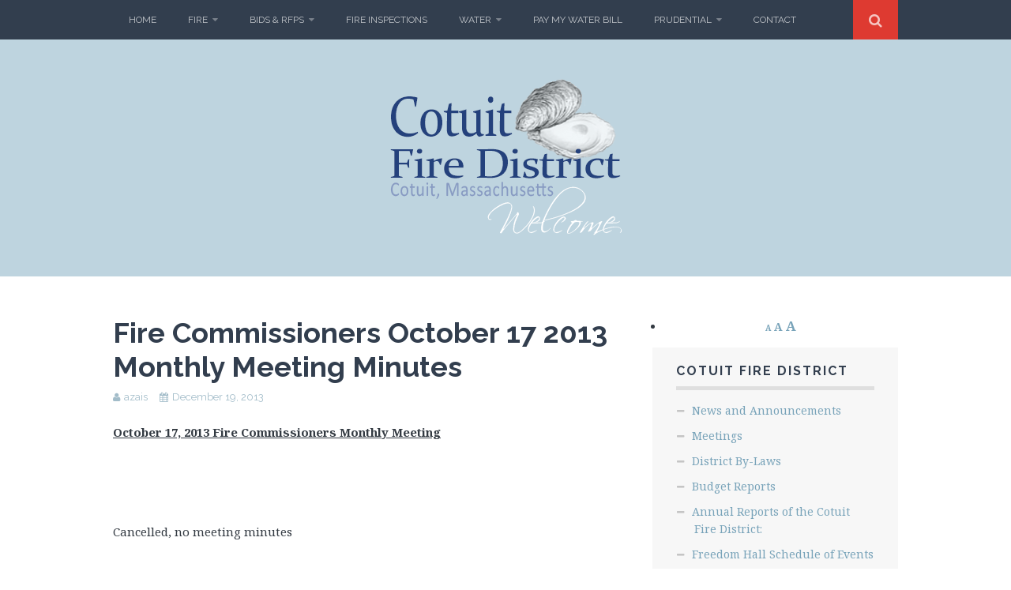

--- FILE ---
content_type: text/html; charset=UTF-8
request_url: https://www.cotuitfiredistrict.org/blog/2013/12/19/fire-commissioners-october-17-2013-monthly-meeting-minutes/
body_size: 13209
content:
<!DOCTYPE html>
<html lang="en-US">
<head>
	<meta charset="UTF-8">
	<meta name="viewport" content="width=device-width, initial-scale=1">

	<title>Fire Commissioners October 17 2013 Monthly Meeting Minutes - Cotuit Fire District</title>

	<link rel="profile" href="http://gmpg.org/xfn/11">
	<link rel="pingback" href="https://www.cotuitfiredistrict.org/xmlrpc.php">

<meta name='robots' content='index, follow, max-image-preview:large, max-snippet:-1, max-video-preview:-1' />
	<style>img:is([sizes="auto" i], [sizes^="auto," i]) { contain-intrinsic-size: 3000px 1500px }</style>
	                        <style type="text/css" media="screen" >
                                .socialwrap li.icon_text a img, .socialwrap li.iconOnly a img, .followwrap li.icon_text a img, .followwrap li.iconOnly a img{border-width:0 !important;background-color:none;}#follow.right {width:32px;position:fixed; right:0; top:100px;background-color:#878787;padding:10px 0;font-family:impact,charcoal,arial, helvetica,sans-serif;-moz-border-radius-topleft: 5px;-webkit-border-top-left-radius:5px;-moz-border-radius-bottomleft:5px;-webkit-border-bottom-left-radius:5px;border:2px solid #fff;border-right-width:0}#follow.right ul {padding:0; margin:0; list-style-type:none !important;font-size:24px;color:black;}
#follow.right ul li {padding-bottom:10px;list-style-type:none !important;padding-left:4px;padding-right:4px}
#follow img{border:none;}#follow.right ul li.follow {margin:0 4px;}
#follow.right ul li.follow img {border-width:0;display:block;overflow:hidden; background:transparent url(http://www.cotuitfiredistrict.org/wp-content/plugins/share-and-follow/images/impact/follow-right.png) no-repeat -0px 0px;height:79px;width:20px;}
#follow.right ul li a {display:block;}
#follow.right ul li.follow span, #follow ul li a span {display:none}.share {margin:0 3px 3px 0;}
.phat span {display:inline;}
ul.row li {float:left;list-style-type:none;}
li.iconOnly a span.head {display:none}
#follow.left ul.size16 li.follow{margin:0px auto !important}
li.icon_text a {padding-left:0;margin-right:3px}
li.text_only a {background-image:none !important;padding-left:0;}
li.text_only a img {display:none;}
li.icon_text a span{background-image:none !important;padding-left:0 !important; }
li.iconOnly a span.head {display:none}
ul.socialwrap li {margin:0 3px 3px 0 !important;}
ul.socialwrap li a {text-decoration:none;}ul.row li {float:left;line-height:auto !important;}
ul.row li a img {padding:0}.size16 li a,.size24 li a,.size32 li a, .size48 li a, .size60 li a {display:block}ul.socialwrap {list-style-type:none !important;margin:0; padding:0;text-indent:0 !important;}
ul.socialwrap li {list-style-type:none !important;background-image:none;padding:0;list-style-image:none !important;}
ul.followwrap {list-style-type:none !important;margin:0; padding:0}
ul.followwrap li {margin-right:3px;margin-bottom:3px;list-style-type:none !important;}
#follow.right ul.followwrap li, #follow.left ul.followwrap li {margin-right:0px;margin-bottom:0px;}
.shareinpost {clear:both;padding-top:0px}.shareinpost ul.socialwrap {list-style-type:none !important;margin:0 !important; padding:0 !important}
.shareinpost ul.socialwrap li {padding-left:0 !important;background-image:none !important;margin-left:0 !important;list-style-type:none !important;text-indent:0 !important}
.socialwrap li.icon_text a img, .socialwrap li.iconOnly a img{border-width:0}ul.followrap li {list-style-type:none;list-style-image:none !important;}
div.clean {clear:left;}
div.display_none {display:none;}
                        </style>
                                                <style type="text/css" media="print" >
                                body {background: white;font-size: 12pt;color:black;}
 * {background-image:none;}
 #wrapper, #content {width: auto;margin: 0 5%;padding: 0;border: 0;float: none !important;color: black;background: transparent none;}
 a { text-decoration : underline; color : #0000ff; }
#menu, #navigation, #navi, .menu {display:none}
                        </style>
                        <link rel="image_src" href="http://www.gravatar.com/avatar/05667faee40d95c929dde2952648851c?default=&amp;size=110.jpg" /> 
<script>document.documentElement.className = document.documentElement.className.replace("no-js","js");</script>

	<!-- This site is optimized with the Yoast SEO plugin v26.8 - https://yoast.com/product/yoast-seo-wordpress/ -->
	<link rel="canonical" href="https://www.cotuitfiredistrict.org/blog/2013/12/19/fire-commissioners-october-17-2013-monthly-meeting-minutes/" />
	<meta property="og:locale" content="en_US" />
	<meta property="og:type" content="article" />
	<meta property="og:title" content="Fire Commissioners October 17 2013 Monthly Meeting Minutes - Cotuit Fire District" />
	<meta property="og:description" content="October 17, 2013 Fire Commissioners Monthly Meeting &nbsp; &nbsp; Cancelled, no meeting minutes &nbsp; &hellip; Continue reading &rarr;" />
	<meta property="og:url" content="https://www.cotuitfiredistrict.org/blog/2013/12/19/fire-commissioners-october-17-2013-monthly-meeting-minutes/" />
	<meta property="og:site_name" content="Cotuit Fire District" />
	<meta property="article:published_time" content="2013-12-19T21:23:51+00:00" />
	<meta name="author" content="azais" />
	<meta name="twitter:label1" content="Written by" />
	<meta name="twitter:data1" content="azais" />
	<script type="application/ld+json" class="yoast-schema-graph">{"@context":"https://schema.org","@graph":[{"@type":"Article","@id":"https://www.cotuitfiredistrict.org/blog/2013/12/19/fire-commissioners-october-17-2013-monthly-meeting-minutes/#article","isPartOf":{"@id":"https://www.cotuitfiredistrict.org/blog/2013/12/19/fire-commissioners-october-17-2013-monthly-meeting-minutes/"},"author":{"name":"azais","@id":"https://www.cotuitfiredistrict.org/#/schema/person/15e0b4c341f27c88149298ba67477034"},"headline":"Fire Commissioners October 17 2013 Monthly Meeting Minutes","datePublished":"2013-12-19T21:23:51+00:00","mainEntityOfPage":{"@id":"https://www.cotuitfiredistrict.org/blog/2013/12/19/fire-commissioners-october-17-2013-monthly-meeting-minutes/"},"wordCount":18,"inLanguage":"en-US"},{"@type":"WebPage","@id":"https://www.cotuitfiredistrict.org/blog/2013/12/19/fire-commissioners-october-17-2013-monthly-meeting-minutes/","url":"https://www.cotuitfiredistrict.org/blog/2013/12/19/fire-commissioners-october-17-2013-monthly-meeting-minutes/","name":"Fire Commissioners October 17 2013 Monthly Meeting Minutes - Cotuit Fire District","isPartOf":{"@id":"https://www.cotuitfiredistrict.org/#website"},"datePublished":"2013-12-19T21:23:51+00:00","author":{"@id":"https://www.cotuitfiredistrict.org/#/schema/person/15e0b4c341f27c88149298ba67477034"},"breadcrumb":{"@id":"https://www.cotuitfiredistrict.org/blog/2013/12/19/fire-commissioners-october-17-2013-monthly-meeting-minutes/#breadcrumb"},"inLanguage":"en-US","potentialAction":[{"@type":"ReadAction","target":["https://www.cotuitfiredistrict.org/blog/2013/12/19/fire-commissioners-october-17-2013-monthly-meeting-minutes/"]}]},{"@type":"BreadcrumbList","@id":"https://www.cotuitfiredistrict.org/blog/2013/12/19/fire-commissioners-october-17-2013-monthly-meeting-minutes/#breadcrumb","itemListElement":[{"@type":"ListItem","position":1,"name":"News and Announcements","item":"https://www.cotuitfiredistrict.org/news-announcements/"},{"@type":"ListItem","position":2,"name":"Fire Commissioners October 17 2013 Monthly Meeting Minutes"}]},{"@type":"WebSite","@id":"https://www.cotuitfiredistrict.org/#website","url":"https://www.cotuitfiredistrict.org/","name":"Cotuit Fire District","description":"Official Website for the Cotuit Fire District","potentialAction":[{"@type":"SearchAction","target":{"@type":"EntryPoint","urlTemplate":"https://www.cotuitfiredistrict.org/?s={search_term_string}"},"query-input":{"@type":"PropertyValueSpecification","valueRequired":true,"valueName":"search_term_string"}}],"inLanguage":"en-US"},{"@type":"Person","@id":"https://www.cotuitfiredistrict.org/#/schema/person/15e0b4c341f27c88149298ba67477034","name":"azais","image":{"@type":"ImageObject","inLanguage":"en-US","@id":"https://www.cotuitfiredistrict.org/#/schema/person/image/","url":"https://secure.gravatar.com/avatar/2d465cdc24c3ad5cf7c00336b17f20ddc923c8cd754c41eb645d1323448be287?s=96&d=mm&r=g","contentUrl":"https://secure.gravatar.com/avatar/2d465cdc24c3ad5cf7c00336b17f20ddc923c8cd754c41eb645d1323448be287?s=96&d=mm&r=g","caption":"azais"},"url":"https://www.cotuitfiredistrict.org/blog/author/azais/"}]}</script>
	<!-- / Yoast SEO plugin. -->


<link rel='dns-prefetch' href='//cotuitfiredistrict.org' />
<link rel='dns-prefetch' href='//fonts.googleapis.com' />
<link rel="alternate" type="application/rss+xml" title="Cotuit Fire District &raquo; Feed" href="https://www.cotuitfiredistrict.org/feed/" />
<link rel="alternate" type="application/rss+xml" title="Cotuit Fire District &raquo; Comments Feed" href="https://www.cotuitfiredistrict.org/comments/feed/" />
		<!-- This site uses the Google Analytics by ExactMetrics plugin v7.12.1 - Using Analytics tracking - https://www.exactmetrics.com/ -->
							<script
				src="//www.googletagmanager.com/gtag/js?id=UA-164149405-1"  data-cfasync="false" data-wpfc-render="false" type="text/javascript" async></script>
			<script data-cfasync="false" data-wpfc-render="false" type="text/javascript">
				var em_version = '7.12.1';
				var em_track_user = true;
				var em_no_track_reason = '';
				
								var disableStrs = [
															'ga-disable-UA-164149405-1',
									];

				/* Function to detect opted out users */
				function __gtagTrackerIsOptedOut() {
					for (var index = 0; index < disableStrs.length; index++) {
						if (document.cookie.indexOf(disableStrs[index] + '=true') > -1) {
							return true;
						}
					}

					return false;
				}

				/* Disable tracking if the opt-out cookie exists. */
				if (__gtagTrackerIsOptedOut()) {
					for (var index = 0; index < disableStrs.length; index++) {
						window[disableStrs[index]] = true;
					}
				}

				/* Opt-out function */
				function __gtagTrackerOptout() {
					for (var index = 0; index < disableStrs.length; index++) {
						document.cookie = disableStrs[index] + '=true; expires=Thu, 31 Dec 2099 23:59:59 UTC; path=/';
						window[disableStrs[index]] = true;
					}
				}

				if ('undefined' === typeof gaOptout) {
					function gaOptout() {
						__gtagTrackerOptout();
					}
				}
								window.dataLayer = window.dataLayer || [];

				window.ExactMetricsDualTracker = {
					helpers: {},
					trackers: {},
				};
				if (em_track_user) {
					function __gtagDataLayer() {
						dataLayer.push(arguments);
					}

					function __gtagTracker(type, name, parameters) {
						if (!parameters) {
							parameters = {};
						}

						if (parameters.send_to) {
							__gtagDataLayer.apply(null, arguments);
							return;
						}

						if (type === 'event') {
							
														parameters.send_to = exactmetrics_frontend.ua;
							__gtagDataLayer(type, name, parameters);
													} else {
							__gtagDataLayer.apply(null, arguments);
						}
					}

					__gtagTracker('js', new Date());
					__gtagTracker('set', {
						'developer_id.dNDMyYj': true,
											});
															__gtagTracker('config', 'UA-164149405-1', {"forceSSL":"true"} );
										window.gtag = __gtagTracker;										(function () {
						/* https://developers.google.com/analytics/devguides/collection/analyticsjs/ */
						/* ga and __gaTracker compatibility shim. */
						var noopfn = function () {
							return null;
						};
						var newtracker = function () {
							return new Tracker();
						};
						var Tracker = function () {
							return null;
						};
						var p = Tracker.prototype;
						p.get = noopfn;
						p.set = noopfn;
						p.send = function () {
							var args = Array.prototype.slice.call(arguments);
							args.unshift('send');
							__gaTracker.apply(null, args);
						};
						var __gaTracker = function () {
							var len = arguments.length;
							if (len === 0) {
								return;
							}
							var f = arguments[len - 1];
							if (typeof f !== 'object' || f === null || typeof f.hitCallback !== 'function') {
								if ('send' === arguments[0]) {
									var hitConverted, hitObject = false, action;
									if ('event' === arguments[1]) {
										if ('undefined' !== typeof arguments[3]) {
											hitObject = {
												'eventAction': arguments[3],
												'eventCategory': arguments[2],
												'eventLabel': arguments[4],
												'value': arguments[5] ? arguments[5] : 1,
											}
										}
									}
									if ('pageview' === arguments[1]) {
										if ('undefined' !== typeof arguments[2]) {
											hitObject = {
												'eventAction': 'page_view',
												'page_path': arguments[2],
											}
										}
									}
									if (typeof arguments[2] === 'object') {
										hitObject = arguments[2];
									}
									if (typeof arguments[5] === 'object') {
										Object.assign(hitObject, arguments[5]);
									}
									if ('undefined' !== typeof arguments[1].hitType) {
										hitObject = arguments[1];
										if ('pageview' === hitObject.hitType) {
											hitObject.eventAction = 'page_view';
										}
									}
									if (hitObject) {
										action = 'timing' === arguments[1].hitType ? 'timing_complete' : hitObject.eventAction;
										hitConverted = mapArgs(hitObject);
										__gtagTracker('event', action, hitConverted);
									}
								}
								return;
							}

							function mapArgs(args) {
								var arg, hit = {};
								var gaMap = {
									'eventCategory': 'event_category',
									'eventAction': 'event_action',
									'eventLabel': 'event_label',
									'eventValue': 'event_value',
									'nonInteraction': 'non_interaction',
									'timingCategory': 'event_category',
									'timingVar': 'name',
									'timingValue': 'value',
									'timingLabel': 'event_label',
									'page': 'page_path',
									'location': 'page_location',
									'title': 'page_title',
								};
								for (arg in args) {
																		if (!(!args.hasOwnProperty(arg) || !gaMap.hasOwnProperty(arg))) {
										hit[gaMap[arg]] = args[arg];
									} else {
										hit[arg] = args[arg];
									}
								}
								return hit;
							}

							try {
								f.hitCallback();
							} catch (ex) {
							}
						};
						__gaTracker.create = newtracker;
						__gaTracker.getByName = newtracker;
						__gaTracker.getAll = function () {
							return [];
						};
						__gaTracker.remove = noopfn;
						__gaTracker.loaded = true;
						window['__gaTracker'] = __gaTracker;
					})();
									} else {
										console.log("");
					(function () {
						function __gtagTracker() {
							return null;
						}

						window['__gtagTracker'] = __gtagTracker;
						window['gtag'] = __gtagTracker;
					})();
									}
			</script>
				<!-- / Google Analytics by ExactMetrics -->
		<script type="text/javascript">
/* <![CDATA[ */
window._wpemojiSettings = {"baseUrl":"https:\/\/s.w.org\/images\/core\/emoji\/16.0.1\/72x72\/","ext":".png","svgUrl":"https:\/\/s.w.org\/images\/core\/emoji\/16.0.1\/svg\/","svgExt":".svg","source":{"concatemoji":"https:\/\/www.cotuitfiredistrict.org\/wp-includes\/js\/wp-emoji-release.min.js?ver=6.8.3"}};
/*! This file is auto-generated */
!function(s,n){var o,i,e;function c(e){try{var t={supportTests:e,timestamp:(new Date).valueOf()};sessionStorage.setItem(o,JSON.stringify(t))}catch(e){}}function p(e,t,n){e.clearRect(0,0,e.canvas.width,e.canvas.height),e.fillText(t,0,0);var t=new Uint32Array(e.getImageData(0,0,e.canvas.width,e.canvas.height).data),a=(e.clearRect(0,0,e.canvas.width,e.canvas.height),e.fillText(n,0,0),new Uint32Array(e.getImageData(0,0,e.canvas.width,e.canvas.height).data));return t.every(function(e,t){return e===a[t]})}function u(e,t){e.clearRect(0,0,e.canvas.width,e.canvas.height),e.fillText(t,0,0);for(var n=e.getImageData(16,16,1,1),a=0;a<n.data.length;a++)if(0!==n.data[a])return!1;return!0}function f(e,t,n,a){switch(t){case"flag":return n(e,"\ud83c\udff3\ufe0f\u200d\u26a7\ufe0f","\ud83c\udff3\ufe0f\u200b\u26a7\ufe0f")?!1:!n(e,"\ud83c\udde8\ud83c\uddf6","\ud83c\udde8\u200b\ud83c\uddf6")&&!n(e,"\ud83c\udff4\udb40\udc67\udb40\udc62\udb40\udc65\udb40\udc6e\udb40\udc67\udb40\udc7f","\ud83c\udff4\u200b\udb40\udc67\u200b\udb40\udc62\u200b\udb40\udc65\u200b\udb40\udc6e\u200b\udb40\udc67\u200b\udb40\udc7f");case"emoji":return!a(e,"\ud83e\udedf")}return!1}function g(e,t,n,a){var r="undefined"!=typeof WorkerGlobalScope&&self instanceof WorkerGlobalScope?new OffscreenCanvas(300,150):s.createElement("canvas"),o=r.getContext("2d",{willReadFrequently:!0}),i=(o.textBaseline="top",o.font="600 32px Arial",{});return e.forEach(function(e){i[e]=t(o,e,n,a)}),i}function t(e){var t=s.createElement("script");t.src=e,t.defer=!0,s.head.appendChild(t)}"undefined"!=typeof Promise&&(o="wpEmojiSettingsSupports",i=["flag","emoji"],n.supports={everything:!0,everythingExceptFlag:!0},e=new Promise(function(e){s.addEventListener("DOMContentLoaded",e,{once:!0})}),new Promise(function(t){var n=function(){try{var e=JSON.parse(sessionStorage.getItem(o));if("object"==typeof e&&"number"==typeof e.timestamp&&(new Date).valueOf()<e.timestamp+604800&&"object"==typeof e.supportTests)return e.supportTests}catch(e){}return null}();if(!n){if("undefined"!=typeof Worker&&"undefined"!=typeof OffscreenCanvas&&"undefined"!=typeof URL&&URL.createObjectURL&&"undefined"!=typeof Blob)try{var e="postMessage("+g.toString()+"("+[JSON.stringify(i),f.toString(),p.toString(),u.toString()].join(",")+"));",a=new Blob([e],{type:"text/javascript"}),r=new Worker(URL.createObjectURL(a),{name:"wpTestEmojiSupports"});return void(r.onmessage=function(e){c(n=e.data),r.terminate(),t(n)})}catch(e){}c(n=g(i,f,p,u))}t(n)}).then(function(e){for(var t in e)n.supports[t]=e[t],n.supports.everything=n.supports.everything&&n.supports[t],"flag"!==t&&(n.supports.everythingExceptFlag=n.supports.everythingExceptFlag&&n.supports[t]);n.supports.everythingExceptFlag=n.supports.everythingExceptFlag&&!n.supports.flag,n.DOMReady=!1,n.readyCallback=function(){n.DOMReady=!0}}).then(function(){return e}).then(function(){var e;n.supports.everything||(n.readyCallback(),(e=n.source||{}).concatemoji?t(e.concatemoji):e.wpemoji&&e.twemoji&&(t(e.twemoji),t(e.wpemoji)))}))}((window,document),window._wpemojiSettings);
/* ]]> */
</script>
<link rel='stylesheet' id='wpfb-css' href='//cotuitfiredistrict.org/wp-content/plugins/wp-filebase/wp-filebase.css?t=1466001747&#038;ver=3.4.4' type='text/css' media='all' />
<link rel='stylesheet' id='sbi_styles-css' href='https://www.cotuitfiredistrict.org/wp-content/plugins/instagram-feed/css/sbi-styles.min.css?ver=6.5.0' type='text/css' media='all' />
<style id='wp-emoji-styles-inline-css' type='text/css'>

	img.wp-smiley, img.emoji {
		display: inline !important;
		border: none !important;
		box-shadow: none !important;
		height: 1em !important;
		width: 1em !important;
		margin: 0 0.07em !important;
		vertical-align: -0.1em !important;
		background: none !important;
		padding: 0 !important;
	}
</style>
<link rel='stylesheet' id='wp-block-library-css' href='https://www.cotuitfiredistrict.org/wp-includes/css/dist/block-library/style.min.css?ver=6.8.3' type='text/css' media='all' />
<style id='classic-theme-styles-inline-css' type='text/css'>
/*! This file is auto-generated */
.wp-block-button__link{color:#fff;background-color:#32373c;border-radius:9999px;box-shadow:none;text-decoration:none;padding:calc(.667em + 2px) calc(1.333em + 2px);font-size:1.125em}.wp-block-file__button{background:#32373c;color:#fff;text-decoration:none}
</style>
<style id='global-styles-inline-css' type='text/css'>
:root{--wp--preset--aspect-ratio--square: 1;--wp--preset--aspect-ratio--4-3: 4/3;--wp--preset--aspect-ratio--3-4: 3/4;--wp--preset--aspect-ratio--3-2: 3/2;--wp--preset--aspect-ratio--2-3: 2/3;--wp--preset--aspect-ratio--16-9: 16/9;--wp--preset--aspect-ratio--9-16: 9/16;--wp--preset--color--black: #000000;--wp--preset--color--cyan-bluish-gray: #abb8c3;--wp--preset--color--white: #ffffff;--wp--preset--color--pale-pink: #f78da7;--wp--preset--color--vivid-red: #cf2e2e;--wp--preset--color--luminous-vivid-orange: #ff6900;--wp--preset--color--luminous-vivid-amber: #fcb900;--wp--preset--color--light-green-cyan: #7bdcb5;--wp--preset--color--vivid-green-cyan: #00d084;--wp--preset--color--pale-cyan-blue: #8ed1fc;--wp--preset--color--vivid-cyan-blue: #0693e3;--wp--preset--color--vivid-purple: #9b51e0;--wp--preset--gradient--vivid-cyan-blue-to-vivid-purple: linear-gradient(135deg,rgba(6,147,227,1) 0%,rgb(155,81,224) 100%);--wp--preset--gradient--light-green-cyan-to-vivid-green-cyan: linear-gradient(135deg,rgb(122,220,180) 0%,rgb(0,208,130) 100%);--wp--preset--gradient--luminous-vivid-amber-to-luminous-vivid-orange: linear-gradient(135deg,rgba(252,185,0,1) 0%,rgba(255,105,0,1) 100%);--wp--preset--gradient--luminous-vivid-orange-to-vivid-red: linear-gradient(135deg,rgba(255,105,0,1) 0%,rgb(207,46,46) 100%);--wp--preset--gradient--very-light-gray-to-cyan-bluish-gray: linear-gradient(135deg,rgb(238,238,238) 0%,rgb(169,184,195) 100%);--wp--preset--gradient--cool-to-warm-spectrum: linear-gradient(135deg,rgb(74,234,220) 0%,rgb(151,120,209) 20%,rgb(207,42,186) 40%,rgb(238,44,130) 60%,rgb(251,105,98) 80%,rgb(254,248,76) 100%);--wp--preset--gradient--blush-light-purple: linear-gradient(135deg,rgb(255,206,236) 0%,rgb(152,150,240) 100%);--wp--preset--gradient--blush-bordeaux: linear-gradient(135deg,rgb(254,205,165) 0%,rgb(254,45,45) 50%,rgb(107,0,62) 100%);--wp--preset--gradient--luminous-dusk: linear-gradient(135deg,rgb(255,203,112) 0%,rgb(199,81,192) 50%,rgb(65,88,208) 100%);--wp--preset--gradient--pale-ocean: linear-gradient(135deg,rgb(255,245,203) 0%,rgb(182,227,212) 50%,rgb(51,167,181) 100%);--wp--preset--gradient--electric-grass: linear-gradient(135deg,rgb(202,248,128) 0%,rgb(113,206,126) 100%);--wp--preset--gradient--midnight: linear-gradient(135deg,rgb(2,3,129) 0%,rgb(40,116,252) 100%);--wp--preset--font-size--small: 13px;--wp--preset--font-size--medium: 20px;--wp--preset--font-size--large: 36px;--wp--preset--font-size--x-large: 42px;--wp--preset--spacing--20: 0.44rem;--wp--preset--spacing--30: 0.67rem;--wp--preset--spacing--40: 1rem;--wp--preset--spacing--50: 1.5rem;--wp--preset--spacing--60: 2.25rem;--wp--preset--spacing--70: 3.38rem;--wp--preset--spacing--80: 5.06rem;--wp--preset--shadow--natural: 6px 6px 9px rgba(0, 0, 0, 0.2);--wp--preset--shadow--deep: 12px 12px 50px rgba(0, 0, 0, 0.4);--wp--preset--shadow--sharp: 6px 6px 0px rgba(0, 0, 0, 0.2);--wp--preset--shadow--outlined: 6px 6px 0px -3px rgba(255, 255, 255, 1), 6px 6px rgba(0, 0, 0, 1);--wp--preset--shadow--crisp: 6px 6px 0px rgba(0, 0, 0, 1);}:where(.is-layout-flex){gap: 0.5em;}:where(.is-layout-grid){gap: 0.5em;}body .is-layout-flex{display: flex;}.is-layout-flex{flex-wrap: wrap;align-items: center;}.is-layout-flex > :is(*, div){margin: 0;}body .is-layout-grid{display: grid;}.is-layout-grid > :is(*, div){margin: 0;}:where(.wp-block-columns.is-layout-flex){gap: 2em;}:where(.wp-block-columns.is-layout-grid){gap: 2em;}:where(.wp-block-post-template.is-layout-flex){gap: 1.25em;}:where(.wp-block-post-template.is-layout-grid){gap: 1.25em;}.has-black-color{color: var(--wp--preset--color--black) !important;}.has-cyan-bluish-gray-color{color: var(--wp--preset--color--cyan-bluish-gray) !important;}.has-white-color{color: var(--wp--preset--color--white) !important;}.has-pale-pink-color{color: var(--wp--preset--color--pale-pink) !important;}.has-vivid-red-color{color: var(--wp--preset--color--vivid-red) !important;}.has-luminous-vivid-orange-color{color: var(--wp--preset--color--luminous-vivid-orange) !important;}.has-luminous-vivid-amber-color{color: var(--wp--preset--color--luminous-vivid-amber) !important;}.has-light-green-cyan-color{color: var(--wp--preset--color--light-green-cyan) !important;}.has-vivid-green-cyan-color{color: var(--wp--preset--color--vivid-green-cyan) !important;}.has-pale-cyan-blue-color{color: var(--wp--preset--color--pale-cyan-blue) !important;}.has-vivid-cyan-blue-color{color: var(--wp--preset--color--vivid-cyan-blue) !important;}.has-vivid-purple-color{color: var(--wp--preset--color--vivid-purple) !important;}.has-black-background-color{background-color: var(--wp--preset--color--black) !important;}.has-cyan-bluish-gray-background-color{background-color: var(--wp--preset--color--cyan-bluish-gray) !important;}.has-white-background-color{background-color: var(--wp--preset--color--white) !important;}.has-pale-pink-background-color{background-color: var(--wp--preset--color--pale-pink) !important;}.has-vivid-red-background-color{background-color: var(--wp--preset--color--vivid-red) !important;}.has-luminous-vivid-orange-background-color{background-color: var(--wp--preset--color--luminous-vivid-orange) !important;}.has-luminous-vivid-amber-background-color{background-color: var(--wp--preset--color--luminous-vivid-amber) !important;}.has-light-green-cyan-background-color{background-color: var(--wp--preset--color--light-green-cyan) !important;}.has-vivid-green-cyan-background-color{background-color: var(--wp--preset--color--vivid-green-cyan) !important;}.has-pale-cyan-blue-background-color{background-color: var(--wp--preset--color--pale-cyan-blue) !important;}.has-vivid-cyan-blue-background-color{background-color: var(--wp--preset--color--vivid-cyan-blue) !important;}.has-vivid-purple-background-color{background-color: var(--wp--preset--color--vivid-purple) !important;}.has-black-border-color{border-color: var(--wp--preset--color--black) !important;}.has-cyan-bluish-gray-border-color{border-color: var(--wp--preset--color--cyan-bluish-gray) !important;}.has-white-border-color{border-color: var(--wp--preset--color--white) !important;}.has-pale-pink-border-color{border-color: var(--wp--preset--color--pale-pink) !important;}.has-vivid-red-border-color{border-color: var(--wp--preset--color--vivid-red) !important;}.has-luminous-vivid-orange-border-color{border-color: var(--wp--preset--color--luminous-vivid-orange) !important;}.has-luminous-vivid-amber-border-color{border-color: var(--wp--preset--color--luminous-vivid-amber) !important;}.has-light-green-cyan-border-color{border-color: var(--wp--preset--color--light-green-cyan) !important;}.has-vivid-green-cyan-border-color{border-color: var(--wp--preset--color--vivid-green-cyan) !important;}.has-pale-cyan-blue-border-color{border-color: var(--wp--preset--color--pale-cyan-blue) !important;}.has-vivid-cyan-blue-border-color{border-color: var(--wp--preset--color--vivid-cyan-blue) !important;}.has-vivid-purple-border-color{border-color: var(--wp--preset--color--vivid-purple) !important;}.has-vivid-cyan-blue-to-vivid-purple-gradient-background{background: var(--wp--preset--gradient--vivid-cyan-blue-to-vivid-purple) !important;}.has-light-green-cyan-to-vivid-green-cyan-gradient-background{background: var(--wp--preset--gradient--light-green-cyan-to-vivid-green-cyan) !important;}.has-luminous-vivid-amber-to-luminous-vivid-orange-gradient-background{background: var(--wp--preset--gradient--luminous-vivid-amber-to-luminous-vivid-orange) !important;}.has-luminous-vivid-orange-to-vivid-red-gradient-background{background: var(--wp--preset--gradient--luminous-vivid-orange-to-vivid-red) !important;}.has-very-light-gray-to-cyan-bluish-gray-gradient-background{background: var(--wp--preset--gradient--very-light-gray-to-cyan-bluish-gray) !important;}.has-cool-to-warm-spectrum-gradient-background{background: var(--wp--preset--gradient--cool-to-warm-spectrum) !important;}.has-blush-light-purple-gradient-background{background: var(--wp--preset--gradient--blush-light-purple) !important;}.has-blush-bordeaux-gradient-background{background: var(--wp--preset--gradient--blush-bordeaux) !important;}.has-luminous-dusk-gradient-background{background: var(--wp--preset--gradient--luminous-dusk) !important;}.has-pale-ocean-gradient-background{background: var(--wp--preset--gradient--pale-ocean) !important;}.has-electric-grass-gradient-background{background: var(--wp--preset--gradient--electric-grass) !important;}.has-midnight-gradient-background{background: var(--wp--preset--gradient--midnight) !important;}.has-small-font-size{font-size: var(--wp--preset--font-size--small) !important;}.has-medium-font-size{font-size: var(--wp--preset--font-size--medium) !important;}.has-large-font-size{font-size: var(--wp--preset--font-size--large) !important;}.has-x-large-font-size{font-size: var(--wp--preset--font-size--x-large) !important;}
:where(.wp-block-post-template.is-layout-flex){gap: 1.25em;}:where(.wp-block-post-template.is-layout-grid){gap: 1.25em;}
:where(.wp-block-columns.is-layout-flex){gap: 2em;}:where(.wp-block-columns.is-layout-grid){gap: 2em;}
:root :where(.wp-block-pullquote){font-size: 1.5em;line-height: 1.6;}
</style>
<link rel='stylesheet' id='js-archive-list-css' href='https://www.cotuitfiredistrict.org/wp-content/plugins/jquery-archive-list-widget/assets/css/jal.css?ver=5.0.1' type='text/css' media='all' />
<link rel='stylesheet' id='themememe-base-css' href='https://www.cotuitfiredistrict.org/wp-content/themes/flato/css/base.css?ver=6.8.3' type='text/css' media='all' />
<link rel='stylesheet' id='themememe-icons-css' href='https://www.cotuitfiredistrict.org/wp-content/themes/flato/css/font-awesome.min.css?ver=6.8.3' type='text/css' media='all' />
<link rel='stylesheet' id='themememe-fonts-css' href='//fonts.googleapis.com/css?family=Raleway%3A400%2C500%2C700%2C900%7CNoto+Serif%3A400%2C700%2C400italic%2C700italic&#038;subset=latin%2Clatin-ext&#038;ver=6.8.3' type='text/css' media='all' />
<link rel='stylesheet' id='themememe-style-css' href='https://www.cotuitfiredistrict.org/wp-content/themes/flato/style.css?ver=6.8.3' type='text/css' media='all' />
<script type="text/javascript" src="https://www.cotuitfiredistrict.org/wp-includes/js/jquery/jquery.min.js?ver=3.7.1" id="jquery-core-js"></script>
<script type="text/javascript" src="https://www.cotuitfiredistrict.org/wp-includes/js/jquery/jquery-migrate.min.js?ver=3.4.1" id="jquery-migrate-js"></script>
<script type="text/javascript" src="https://www.cotuitfiredistrict.org/wp-content/plugins/font-resizer/js/jquery.cookie.js?ver=6.8.3" id="fontResizerCookie-js"></script>
<script type="text/javascript" src="https://www.cotuitfiredistrict.org/wp-content/plugins/font-resizer/js/jquery.fontsize.js?ver=6.8.3" id="fontResizer-js"></script>
<script type="text/javascript" src="https://www.cotuitfiredistrict.org/wp-content/plugins/font-resizer/js/main.js?ver=6.8.3" id="fontResizerPlugin-js"></script>
<script type="text/javascript" src="https://www.cotuitfiredistrict.org/wp-content/plugins/google-analytics-dashboard-for-wp/assets/js/frontend-gtag.min.js?ver=7.12.1" id="exactmetrics-frontend-script-js"></script>
<script data-cfasync="false" data-wpfc-render="false" type="text/javascript" id='exactmetrics-frontend-script-js-extra'>/* <![CDATA[ */
var exactmetrics_frontend = {"js_events_tracking":"true","download_extensions":"zip,mp3,mpeg,pdf,doc,ppt,xls,jpeg,png,gif,tiff","inbound_paths":"[{\"path\":\"\\\/go\\\/\",\"label\":\"affiliate\"},{\"path\":\"\\\/recommend\\\/\",\"label\":\"affiliate\"}]","home_url":"https:\/\/www.cotuitfiredistrict.org","hash_tracking":"false","ua":"UA-164149405-1","v4_id":""};/* ]]> */
</script>
<script type="text/javascript" src="https://www.cotuitfiredistrict.org/wp-content/themes/flato/js/jquery.dropkick.min.js?ver=6.8.3" id="dropkick-js"></script>
<script type="text/javascript" src="https://www.cotuitfiredistrict.org/wp-content/themes/flato/js/jquery.flexslider.min.js?ver=6.8.3" id="flexslider-js"></script>
<style type="text/css">img.nothumb{border:0;margin:0 0 0 2px !important;}</style>
<!-- Tweet This v1.8.3 b037 mode alpha zeta -->
<link rel="https://api.w.org/" href="https://www.cotuitfiredistrict.org/wp-json/" /><link rel="alternate" title="JSON" type="application/json" href="https://www.cotuitfiredistrict.org/wp-json/wp/v2/posts/1007" /><link rel="EditURI" type="application/rsd+xml" title="RSD" href="https://www.cotuitfiredistrict.org/xmlrpc.php?rsd" />
<link rel='shortlink' href='https://is.gd/GGjdIm' />
<link rel="alternate" title="oEmbed (JSON)" type="application/json+oembed" href="https://www.cotuitfiredistrict.org/wp-json/oembed/1.0/embed?url=https%3A%2F%2Fwww.cotuitfiredistrict.org%2Fblog%2F2013%2F12%2F19%2Ffire-commissioners-october-17-2013-monthly-meeting-minutes%2F" />
<link rel="alternate" title="oEmbed (XML)" type="text/xml+oembed" href="https://www.cotuitfiredistrict.org/wp-json/oembed/1.0/embed?url=https%3A%2F%2Fwww.cotuitfiredistrict.org%2Fblog%2F2013%2F12%2F19%2Ffire-commissioners-october-17-2013-monthly-meeting-minutes%2F&#038;format=xml" />

<!-- Subscribe Sidebar widget -->
<link rel="stylesheet" href="https://www.cotuitfiredistrict.org/wp-content/plugins/subscribe-sidebar/subscribe_sidebar.css" type="text/css" media="screen" />
<!--[if lt IE 9]>
<script src="https://www.cotuitfiredistrict.org/wp-content/themes/flato/js/ie/html5.js"></script>
<script src="https://www.cotuitfiredistrict.org/wp-content/themes/flato/js/ie/selectivizr.js"></script>
<![endif]-->
</head>

<body class="wp-singular post-template-default single single-post postid-1007 single-format-standard wp-theme-flato group-blog chrome">
		<div class="site-top">
		<div class="clearfix container">
			<nav class="site-menu" role="navigation">
				<div class="menu-toggle"><i class="fa fa-bars"></i></div>
				<div class="menu-text"></div>
				<div class="clearfix menu-bar"><ul id="menu-cotuit-fire-district-top-nav" class="menu"><li id="menu-item-1415" class="menu-item menu-item-type-custom menu-item-object-custom menu-item-home menu-item-1415"><a href="https://www.cotuitfiredistrict.org/">Home</a></li>
<li id="menu-item-651" class="menu-item menu-item-type-custom menu-item-object-custom menu-item-has-children menu-item-651"><a href="https://www.cotuitfiredistrict.org/firedepartment/">Fire</a>
<ul class="sub-menu">
	<li id="menu-item-3570" class="menu-item menu-item-type-custom menu-item-object-custom menu-item-3570"><a href="https://www.cotuitfiredistrict.org/firedepartment/meetings/">Fire Commissioner Meetings</a></li>
	<li id="menu-item-3401" class="menu-item menu-item-type-custom menu-item-object-custom menu-item-3401"><a href="https://www.cotuitfiredistrict.org/firedepartment/news-announcements/">Fire Department News</a></li>
</ul>
</li>
<li id="menu-item-4713" class="menu-item menu-item-type-post_type menu-item-object-page menu-item-has-children menu-item-4713"><a href="https://www.cotuitfiredistrict.org/bids-and-rfps/">Bids &amp; RFPs</a>
<ul class="sub-menu">
	<li id="menu-item-4740" class="menu-item menu-item-type-custom menu-item-object-custom menu-item-4740"><a href="https://www.cotuitfiredistrict.org/bids-and-rfps/">Project Manager</a></li>
	<li id="menu-item-4749" class="menu-item menu-item-type-custom menu-item-object-custom menu-item-4749"><a href="https://cotuitfiredistrict.org/design-services">Design Services</a></li>
</ul>
</li>
<li id="menu-item-4561" class="menu-item menu-item-type-post_type menu-item-object-page menu-item-4561"><a href="https://www.cotuitfiredistrict.org/residential-fire-inspections/">Fire Inspections</a></li>
<li id="menu-item-1355" class="menu-item menu-item-type-custom menu-item-object-custom menu-item-has-children menu-item-1355"><a href="https://www.cotuitfiredistrict.org/waterdepartment/">Water</a>
<ul class="sub-menu">
	<li id="menu-item-3578" class="menu-item menu-item-type-custom menu-item-object-custom menu-item-3578"><a href="https://www.cotuitfiredistrict.org/waterdepartment/meetings/">Water Commissioner Meetings</a></li>
	<li id="menu-item-3399" class="menu-item menu-item-type-custom menu-item-object-custom menu-item-3399"><a href="https://www.cotuitfiredistrict.org/waterdepartment/news-announcements/">Flushing Notices</a></li>
</ul>
</li>
<li id="menu-item-4557" class="menu-item menu-item-type-custom menu-item-object-custom menu-item-4557"><a href="https://cotuitwd.authoritypay.com/">Pay My Water Bill</a></li>
<li id="menu-item-1354" class="menu-item menu-item-type-custom menu-item-object-custom menu-item-has-children menu-item-1354"><a href="https://www.cotuitfiredistrict.org/prudential/">Prudential</a>
<ul class="sub-menu">
	<li id="menu-item-3574" class="menu-item menu-item-type-custom menu-item-object-custom menu-item-3574"><a href="https://www.cotuitfiredistrict.org/prudential/meetings/">Prudential Committee Meetings</a></li>
	<li id="menu-item-3403" class="menu-item menu-item-type-post_type menu-item-object-page menu-item-3403"><a href="https://www.cotuitfiredistrict.org/freedom-hall/">Freedom Hall Event Calendar</a></li>
	<li id="menu-item-4739" class="menu-item menu-item-type-post_type menu-item-object-page menu-item-4739"><a href="https://www.cotuitfiredistrict.org/street-lights/">Street Lights</a></li>
</ul>
</li>
<li id="menu-item-28" class="menu-item menu-item-type-post_type menu-item-object-page menu-item-28"><a href="https://www.cotuitfiredistrict.org/contact/">Contact</a></li>
</ul></div>			<!-- .site-menu --></nav>

			<div class="site-search">
				<div class="search-toggle"><i class="fa fa-search"></i></div>
				<div class="search-expand">
					<div class="search-expand-inner">
						<form role="search" method="get" class="search-form" action="https://www.cotuitfiredistrict.org/">
	<div class="form-group">
		<input type="search" class="form-control" placeholder="Search &hellip;" value="" name="s" title="Search for:">
	</div>
	<div class="form-submit">
		<button type="submit" class="search-submit"><i class="fa fa-search"></i></button>
	</div>
</form>					</div>
				</div>
			<!-- .site-search --></div>
    	</div>
	<!-- .site-top --></div>

	<header class="site-header" role="banner">
		<div class="clearfix container">
			<div class="site-branding">
				<div class="site-title"><a href="https://www.cotuitfiredistrict.org/" rel="home"><img src="https://www.cotuitfiredistrict.org/wp-content/uploads/2014/06/logo-2014-2-300px-blue.png" alt="Cotuit Fire District"></a></div>
							</div>
		</div>
	<!-- .site-header --></header>

	<div class="site-main">
		<div class="clearfix container">
	<div class="row">
		<div class="col-md-8 content-area" role="main">

		
			<article id="post-1007" class="clearfix post-1007 post type-post status-publish format-standard hentry">
	<header class="entry-header">
		<h1 class="entry-title">Fire Commissioners October 17 2013 Monthly Meeting Minutes</h1>

		<div class="entry-meta">
			<span class="byline"><i class="fa fa-user"></i><span class="author vcard"><a class="url fn n" href="https://www.cotuitfiredistrict.org/blog/author/azais/">azais</a></span></span><span class="posted-on"><i class="fa fa-calendar"></i><a href="https://www.cotuitfiredistrict.org/blog/2013/12/19/fire-commissioners-october-17-2013-monthly-meeting-minutes/" rel="bookmark"><time class="entry-date published" datetime="2013-12-19T16:23:51-05:00">December 19, 2013</time></a></span>
					<!-- .entry-meta --></div>
	<!-- .entry-header --></header>

	<div class="clearfix entry-content">
		<form><b><span style="text-decoration: underline">October 17, 2013 Fire Commissioners Monthly Meeting</span></b></p>
<p>&nbsp;</p>
<p>&nbsp;</p>
<p>Cancelled, no meeting minutes</p>
<p>&nbsp;</p>
</form>
<div style="clear:both;"></div>			<!-- .entry-content --></div>

	<footer class="entry-meta entry-footer">
								<span class="cat-links">
				<i class="fa fa-folder-open"></i>
				Uncategorized			</span>
			
					
		<span class="bookmark-link">
			<i class="fa fa-bookmark"></i>
			<a href="https://www.cotuitfiredistrict.org/blog/2013/12/19/fire-commissioners-october-17-2013-monthly-meeting-minutes/" rel="bookmark">Bookmark</a>		</span>

			<!-- .entry-footer --></footer>
<!-- #post-1007 --></article>
				<nav id="nav-below" class="clearfix post-navigation" role="navigation">
	
		<div class="nav-previous"><a href="https://www.cotuitfiredistrict.org/blog/2013/12/19/fire-commissioners-september-26-2013-monthly-meeting-minutes/" rel="prev"><span class="meta-nav"><i class="fa fa-chevron-left"></i> Previous Article</span> Fire Commissioners September 26 2013 Monthly Meeting Minutes</a></div>		<div class="nav-next"><a href="https://www.cotuitfiredistrict.org/blog/2013/12/19/fire-commissioners-october-15-2013-special-meeting/" rel="next"><span class="meta-nav">Next Article <i class="fa fa-chevron-right"></i></span> Fire Commissioners October 15 2013 Special Meeting</a></div>
	
	</nav><!-- #nav-below -->
	
			
		
		<!-- .content-area --></div>

			<div class="col-md-4 site-sidebar" role="complementary">
				<ul class="ct-font-resizer"><li class="fontResizer ct-font-resizer-element" style="text-align: center; font-weight: bold;"><a class="fontResizer_minus ct-font-resizer-minus" href="#" title="Decrease font size" style="font-size: 0.7em;">A</a> <a class="fontResizer_reset ct-font-resizer-reset" href="#" title="Reset font size">A</a> <a class="fontResizer_add ct-font-resizer-plus" href="#" title="Increase font size" style="font-size: 1.2em;">A</a> <input type="hidden" id="fontResizer_value" value="body" /><input type="hidden" id="fontResizer_ownid" value="" /><input type="hidden" id="fontResizer_ownelement" value="" /><input type="hidden" id="fontResizer_resizeSteps" value="2" /><input type="hidden" id="fontResizer_cookieTime" value="31" /><input type="hidden" id="fontResizer_maxFontsize" value="" /><input type="hidden" id="fontResizer_minFontsize" value="" /></li></ul><aside id="nav_menu-3" class="widget widget_nav_menu"><h3 class="widget-title">Cotuit Fire District</h3><div class="menu-cotuit-fire-district-container"><ul id="menu-cotuit-fire-district" class="menu"><li id="menu-item-1413" class="menu-item menu-item-type-post_type menu-item-object-page current_page_parent menu-item-1413"><a href="https://www.cotuitfiredistrict.org/news-announcements/">News and Announcements</a></li>
<li id="menu-item-3227" class="menu-item menu-item-type-post_type menu-item-object-page menu-item-3227"><a href="https://www.cotuitfiredistrict.org/meetings/">Meetings</a></li>
<li id="menu-item-1079" class="menu-item menu-item-type-custom menu-item-object-custom menu-item-1079"><a href="http://www.cotuitfiredistrict.org/wp-content/uploads/2024/07/Official-Cotuit_Fire_District_By_Laws_effective-May-31-2023.pdf">District By-Laws</a></li>
<li id="menu-item-1689" class="menu-item menu-item-type-custom menu-item-object-custom menu-item-1689"><a href="http://www.cotuitfiredistrict.org/prudential/budget-reports/">Budget Reports</a></li>
<li id="menu-item-3518" class="menu-item menu-item-type-post_type menu-item-object-page menu-item-3518"><a href="https://www.cotuitfiredistrict.org/annual-reports/">Annual Reports of the Cotuit Fire District:</a></li>
<li id="menu-item-1338" class="menu-item menu-item-type-post_type menu-item-object-page menu-item-1338"><a href="https://www.cotuitfiredistrict.org/freedom-hall/">Freedom Hall Schedule of Events</a></li>
<li id="menu-item-2525" class="menu-item menu-item-type-custom menu-item-object-custom menu-item-2525"><a href="https://nam10.safelinks.protection.outlook.com/?url=http%3A%2F%2Fwww.cotuitfiredistrict.org%2Fprudential%2Ffiles%2F2024%2F03%2F2024-Nominations-for-Office-Announcement.pdf&#038;data=05%7C02%7Cpemerson%40cotuitfire.org%7C14e04b962ee747894e1408dc3deace18%7C287e6703697940a4be12990955e12763%7C0%7C0%7C638453329111380396%7CUnknown%7CTWFpbGZsb3d8eyJWIjoiMC4wLjAwMDAiLCJQIjoiV2luMzIiLCJBTiI6Ik1haWwiLCJXVCI6Mn0%3D%7C0%7C%7C%7C&#038;sdata=CQdQ2%2F1yrcfuwwqiBp0SYG5oW%2FJ9jeF220eiaExSwds%3D&#038;reserved=0">Nominations</a></li>
<li id="menu-item-1353" class="menu-item menu-item-type-custom menu-item-object-custom menu-item-1353"><a href="http://www.town.barnstable.ma.us/ComprehensivePlanning/">Comprehensive Planning</a></li>
<li id="menu-item-2408" class="menu-item menu-item-type-custom menu-item-object-custom menu-item-2408"><a href="https://documentcloud.adobe.com/link/track?uri=urn%3Aaaid%3Ascds%3AUS%3A5a54e163-3f23-467d-81d9-846ca409d542">Governance Study</a></li>
<li id="menu-item-1344" class="menu-item menu-item-type-post_type menu-item-object-page menu-item-1344"><a href="https://www.cotuitfiredistrict.org/documents/">Documents</a></li>
</ul></div></aside><aside id="nav_menu-5" class="widget widget_nav_menu"><h3 class="widget-title">Cultural Organizations</h3><div class="menu-cultural-organizations-container"><ul id="menu-cultural-organizations" class="menu"><li id="menu-item-1475" class="menu-item menu-item-type-custom menu-item-object-custom menu-item-1475"><a href="http://www.cotuithistoricalsociety.org/">Historical Society of Santuit and Cotuit</a></li>
<li id="menu-item-1471" class="menu-item menu-item-type-custom menu-item-object-custom menu-item-1471"><a href="http://www.cahoonmuseum.org/">Cahoon Museum</a></li>
<li id="menu-item-1472" class="menu-item menu-item-type-custom menu-item-object-custom menu-item-1472"><a href="http://www.cotuitcenterforthearts.org/">Cotuit Center for the Arts</a></li>
<li id="menu-item-1473" class="menu-item menu-item-type-custom menu-item-object-custom menu-item-1473"><a href="http://www.kettleers.org/">Cotuit Kettleers</a></li>
<li id="menu-item-1474" class="menu-item menu-item-type-custom menu-item-object-custom menu-item-1474"><a href="http://www.cotuitlibrary.org/">Cotuit Library</a></li>
</ul></div></aside><aside id="nav_menu-6" class="widget widget_nav_menu"><h3 class="widget-title">Civic Organizations</h3><div class="menu-civic-organizations-container"><ul id="menu-civic-organizations" class="menu"><li id="menu-item-1479" class="menu-item menu-item-type-custom menu-item-object-custom menu-item-1479"><a href="http://cotuitcivicassociation.org/">Cotuit-Santuit Civic Association</a></li>
<li id="menu-item-1480" class="menu-item menu-item-type-custom menu-item-object-custom menu-item-1480"><a href="http://www.townofbarnstable.us/index.asp?h=t">Town of Barnstable</a></li>
<li id="menu-item-1478" class="menu-item menu-item-type-custom menu-item-object-custom menu-item-1478"><a href="http://www.barnstablecounty.org/">Barnstable County</a></li>
</ul></div></aside><aside id="jal_widget-2" class="widget widget_archive widget_jaw_widget"><h3 class="widget-title">Archives</h3><ul class="jaw_widget preload"  data-fx_in="slideDown"  data-ex_sym="[+]"  data-con_sym="[-]"  data-only_sym_link="0"  data-accordion=""  ><li ><a class="jaw_year jaw_symbol_wrapper" title="2024" href="https://www.cotuitfiredistrict.org/blog/2024/"><span class="jaw_symbol">[+]</span>&nbsp;<span class="year">2024 (1)</span></a><ul class="jaw_months jal-slide-up" style="height:0;"><li ><a class="jaw_month" href="https://www.cotuitfiredistrict.org/blog/2024/08/" title="August"><span class="month">August (1)</span></a></li> </ul></li><li ><a class="jaw_year jaw_symbol_wrapper" title="2023" href="https://www.cotuitfiredistrict.org/blog/2023/"><span class="jaw_symbol">[+]</span>&nbsp;<span class="year">2023 (1)</span></a><ul class="jaw_months jal-slide-up" style="height:0;"><li ><a class="jaw_month" href="https://www.cotuitfiredistrict.org/blog/2023/03/" title="March"><span class="month">March (1)</span></a></li> </ul></li><li ><a class="jaw_year jaw_symbol_wrapper" title="2022" href="https://www.cotuitfiredistrict.org/blog/2022/"><span class="jaw_symbol">[+]</span>&nbsp;<span class="year">2022 (1)</span></a><ul class="jaw_months jal-slide-up" style="height:0;"><li ><a class="jaw_month" href="https://www.cotuitfiredistrict.org/blog/2022/03/" title="March"><span class="month">March (1)</span></a></li> </ul></li><li ><a class="jaw_year jaw_symbol_wrapper" title="2021" href="https://www.cotuitfiredistrict.org/blog/2021/"><span class="jaw_symbol">[+]</span>&nbsp;<span class="year">2021 (114)</span></a><ul class="jaw_months jal-slide-up" style="height:0;"><li ><a class="jaw_month" href="https://www.cotuitfiredistrict.org/blog/2021/08/" title="August"><span class="month">August (11)</span></a></li> <li ><a class="jaw_month" href="https://www.cotuitfiredistrict.org/blog/2021/07/" title="July"><span class="month">July (6)</span></a></li> <li ><a class="jaw_month" href="https://www.cotuitfiredistrict.org/blog/2021/05/" title="May"><span class="month">May (54)</span></a></li> <li ><a class="jaw_month" href="https://www.cotuitfiredistrict.org/blog/2021/04/" title="April"><span class="month">April (28)</span></a></li> <li ><a class="jaw_month" href="https://www.cotuitfiredistrict.org/blog/2021/03/" title="March"><span class="month">March (11)</span></a></li> <li ><a class="jaw_month" href="https://www.cotuitfiredistrict.org/blog/2021/02/" title="February"><span class="month">February (1)</span></a></li> <li ><a class="jaw_month" href="https://www.cotuitfiredistrict.org/blog/2021/01/" title="January"><span class="month">January (3)</span></a></li> </ul></li><li ><a class="jaw_year jaw_symbol_wrapper" title="2020" href="https://www.cotuitfiredistrict.org/blog/2020/"><span class="jaw_symbol">[+]</span>&nbsp;<span class="year">2020 (52)</span></a><ul class="jaw_months jal-slide-up" style="height:0;"><li ><a class="jaw_month" href="https://www.cotuitfiredistrict.org/blog/2020/10/" title="October"><span class="month">October (3)</span></a></li> <li ><a class="jaw_month" href="https://www.cotuitfiredistrict.org/blog/2020/08/" title="August"><span class="month">August (14)</span></a></li> <li ><a class="jaw_month" href="https://www.cotuitfiredistrict.org/blog/2020/07/" title="July"><span class="month">July (6)</span></a></li> <li ><a class="jaw_month" href="https://www.cotuitfiredistrict.org/blog/2020/06/" title="June"><span class="month">June (16)</span></a></li> <li ><a class="jaw_month" href="https://www.cotuitfiredistrict.org/blog/2020/03/" title="March"><span class="month">March (2)</span></a></li> <li ><a class="jaw_month" href="https://www.cotuitfiredistrict.org/blog/2020/02/" title="February"><span class="month">February (1)</span></a></li> <li ><a class="jaw_month" href="https://www.cotuitfiredistrict.org/blog/2020/01/" title="January"><span class="month">January (10)</span></a></li> </ul></li><li ><a class="jaw_year jaw_symbol_wrapper" title="2019" href="https://www.cotuitfiredistrict.org/blog/2019/"><span class="jaw_symbol">[+]</span>&nbsp;<span class="year">2019 (3)</span></a><ul class="jaw_months jal-slide-up" style="height:0;"><li ><a class="jaw_month" href="https://www.cotuitfiredistrict.org/blog/2019/10/" title="October"><span class="month">October (1)</span></a></li> <li ><a class="jaw_month" href="https://www.cotuitfiredistrict.org/blog/2019/09/" title="September"><span class="month">September (1)</span></a></li> <li ><a class="jaw_month" href="https://www.cotuitfiredistrict.org/blog/2019/02/" title="February"><span class="month">February (1)</span></a></li> </ul></li><li ><a class="jaw_year jaw_symbol_wrapper" title="2018" href="https://www.cotuitfiredistrict.org/blog/2018/"><span class="jaw_symbol">[+]</span>&nbsp;<span class="year">2018 (13)</span></a><ul class="jaw_months jal-slide-up" style="height:0;"><li ><a class="jaw_month" href="https://www.cotuitfiredistrict.org/blog/2018/11/" title="November"><span class="month">November (1)</span></a></li> <li ><a class="jaw_month" href="https://www.cotuitfiredistrict.org/blog/2018/10/" title="October"><span class="month">October (10)</span></a></li> <li ><a class="jaw_month" href="https://www.cotuitfiredistrict.org/blog/2018/06/" title="June"><span class="month">June (1)</span></a></li> <li ><a class="jaw_month" href="https://www.cotuitfiredistrict.org/blog/2018/05/" title="May"><span class="month">May (1)</span></a></li> </ul></li><li ><a class="jaw_year jaw_symbol_wrapper" title="2017" href="https://www.cotuitfiredistrict.org/blog/2017/"><span class="jaw_symbol">[+]</span>&nbsp;<span class="year">2017 (63)</span></a><ul class="jaw_months jal-slide-up" style="height:0;"><li ><a class="jaw_month" href="https://www.cotuitfiredistrict.org/blog/2017/09/" title="September"><span class="month">September (10)</span></a></li> <li ><a class="jaw_month" href="https://www.cotuitfiredistrict.org/blog/2017/08/" title="August"><span class="month">August (10)</span></a></li> <li ><a class="jaw_month" href="https://www.cotuitfiredistrict.org/blog/2017/07/" title="July"><span class="month">July (31)</span></a></li> <li ><a class="jaw_month" href="https://www.cotuitfiredistrict.org/blog/2017/05/" title="May"><span class="month">May (12)</span></a></li> </ul></li><li ><a class="jaw_year jaw_symbol_wrapper" title="2016" href="https://www.cotuitfiredistrict.org/blog/2016/"><span class="jaw_symbol">[+]</span>&nbsp;<span class="year">2016 (266)</span></a><ul class="jaw_months jal-slide-up" style="height:0;"><li ><a class="jaw_month" href="https://www.cotuitfiredistrict.org/blog/2016/12/" title="December"><span class="month">December (11)</span></a></li> <li ><a class="jaw_month" href="https://www.cotuitfiredistrict.org/blog/2016/11/" title="November"><span class="month">November (11)</span></a></li> <li ><a class="jaw_month" href="https://www.cotuitfiredistrict.org/blog/2016/10/" title="October"><span class="month">October (16)</span></a></li> <li ><a class="jaw_month" href="https://www.cotuitfiredistrict.org/blog/2016/09/" title="September"><span class="month">September (11)</span></a></li> <li ><a class="jaw_month" href="https://www.cotuitfiredistrict.org/blog/2016/08/" title="August"><span class="month">August (3)</span></a></li> <li ><a class="jaw_month" href="https://www.cotuitfiredistrict.org/blog/2016/07/" title="July"><span class="month">July (17)</span></a></li> <li ><a class="jaw_month" href="https://www.cotuitfiredistrict.org/blog/2016/06/" title="June"><span class="month">June (50)</span></a></li> <li ><a class="jaw_month" href="https://www.cotuitfiredistrict.org/blog/2016/05/" title="May"><span class="month">May (64)</span></a></li> <li ><a class="jaw_month" href="https://www.cotuitfiredistrict.org/blog/2016/04/" title="April"><span class="month">April (29)</span></a></li> <li ><a class="jaw_month" href="https://www.cotuitfiredistrict.org/blog/2016/03/" title="March"><span class="month">March (15)</span></a></li> <li ><a class="jaw_month" href="https://www.cotuitfiredistrict.org/blog/2016/02/" title="February"><span class="month">February (13)</span></a></li> <li ><a class="jaw_month" href="https://www.cotuitfiredistrict.org/blog/2016/01/" title="January"><span class="month">January (26)</span></a></li> </ul></li><li ><a class="jaw_year jaw_symbol_wrapper" title="2015" href="https://www.cotuitfiredistrict.org/blog/2015/"><span class="jaw_symbol">[+]</span>&nbsp;<span class="year">2015 (432)</span></a><ul class="jaw_months jal-slide-up" style="height:0;"><li ><a class="jaw_month" href="https://www.cotuitfiredistrict.org/blog/2015/12/" title="December"><span class="month">December (10)</span></a></li> <li ><a class="jaw_month" href="https://www.cotuitfiredistrict.org/blog/2015/11/" title="November"><span class="month">November (15)</span></a></li> <li ><a class="jaw_month" href="https://www.cotuitfiredistrict.org/blog/2015/10/" title="October"><span class="month">October (14)</span></a></li> <li ><a class="jaw_month" href="https://www.cotuitfiredistrict.org/blog/2015/09/" title="September"><span class="month">September (62)</span></a></li> <li ><a class="jaw_month" href="https://www.cotuitfiredistrict.org/blog/2015/08/" title="August"><span class="month">August (38)</span></a></li> <li ><a class="jaw_month" href="https://www.cotuitfiredistrict.org/blog/2015/07/" title="July"><span class="month">July (34)</span></a></li> <li ><a class="jaw_month" href="https://www.cotuitfiredistrict.org/blog/2015/06/" title="June"><span class="month">June (100)</span></a></li> <li ><a class="jaw_month" href="https://www.cotuitfiredistrict.org/blog/2015/05/" title="May"><span class="month">May (48)</span></a></li> <li ><a class="jaw_month" href="https://www.cotuitfiredistrict.org/blog/2015/04/" title="April"><span class="month">April (66)</span></a></li> <li ><a class="jaw_month" href="https://www.cotuitfiredistrict.org/blog/2015/03/" title="March"><span class="month">March (25)</span></a></li> <li ><a class="jaw_month" href="https://www.cotuitfiredistrict.org/blog/2015/02/" title="February"><span class="month">February (12)</span></a></li> <li ><a class="jaw_month" href="https://www.cotuitfiredistrict.org/blog/2015/01/" title="January"><span class="month">January (8)</span></a></li> </ul></li><li ><a class="jaw_year jaw_symbol_wrapper" title="2014" href="https://www.cotuitfiredistrict.org/blog/2014/"><span class="jaw_symbol">[+]</span>&nbsp;<span class="year">2014 (176)</span></a><ul class="jaw_months jal-slide-up" style="height:0;"><li ><a class="jaw_month" href="https://www.cotuitfiredistrict.org/blog/2014/12/" title="December"><span class="month">December (3)</span></a></li> <li ><a class="jaw_month" href="https://www.cotuitfiredistrict.org/blog/2014/08/" title="August"><span class="month">August (1)</span></a></li> <li ><a class="jaw_month" href="https://www.cotuitfiredistrict.org/blog/2014/07/" title="July"><span class="month">July (1)</span></a></li> <li ><a class="jaw_month" href="https://www.cotuitfiredistrict.org/blog/2014/06/" title="June"><span class="month">June (27)</span></a></li> <li ><a class="jaw_month" href="https://www.cotuitfiredistrict.org/blog/2014/05/" title="May"><span class="month">May (59)</span></a></li> <li ><a class="jaw_month" href="https://www.cotuitfiredistrict.org/blog/2014/04/" title="April"><span class="month">April (32)</span></a></li> <li ><a class="jaw_month" href="https://www.cotuitfiredistrict.org/blog/2014/03/" title="March"><span class="month">March (26)</span></a></li> <li ><a class="jaw_month" href="https://www.cotuitfiredistrict.org/blog/2014/02/" title="February"><span class="month">February (16)</span></a></li> <li ><a class="jaw_month" href="https://www.cotuitfiredistrict.org/blog/2014/01/" title="January"><span class="month">January (11)</span></a></li> </ul></li><li ><a class="jaw_year jaw_symbol_wrapper" title="2013" href="https://www.cotuitfiredistrict.org/blog/2013/"><span class="jaw_symbol">[+]</span>&nbsp;<span class="year">2013 (181)</span></a><ul class="jaw_months jal-slide-up" style="height:0;"><li ><a class="jaw_month" href="https://www.cotuitfiredistrict.org/blog/2013/12/" title="December"><span class="month">December (34)</span></a></li> <li ><a class="jaw_month" href="https://www.cotuitfiredistrict.org/blog/2013/11/" title="November"><span class="month">November (5)</span></a></li> <li ><a class="jaw_month" href="https://www.cotuitfiredistrict.org/blog/2013/10/" title="October"><span class="month">October (7)</span></a></li> <li ><a class="jaw_month" href="https://www.cotuitfiredistrict.org/blog/2013/09/" title="September"><span class="month">September (17)</span></a></li> <li ><a class="jaw_month" href="https://www.cotuitfiredistrict.org/blog/2013/08/" title="August"><span class="month">August (10)</span></a></li> <li ><a class="jaw_month" href="https://www.cotuitfiredistrict.org/blog/2013/07/" title="July"><span class="month">July (10)</span></a></li> <li ><a class="jaw_month" href="https://www.cotuitfiredistrict.org/blog/2013/06/" title="June"><span class="month">June (5)</span></a></li> <li ><a class="jaw_month" href="https://www.cotuitfiredistrict.org/blog/2013/05/" title="May"><span class="month">May (24)</span></a></li> <li ><a class="jaw_month" href="https://www.cotuitfiredistrict.org/blog/2013/04/" title="April"><span class="month">April (38)</span></a></li> <li ><a class="jaw_month" href="https://www.cotuitfiredistrict.org/blog/2013/03/" title="March"><span class="month">March (21)</span></a></li> <li ><a class="jaw_month" href="https://www.cotuitfiredistrict.org/blog/2013/02/" title="February"><span class="month">February (3)</span></a></li> <li ><a class="jaw_month" href="https://www.cotuitfiredistrict.org/blog/2013/01/" title="January"><span class="month">January (7)</span></a></li> </ul></li><li ><a class="jaw_year jaw_symbol_wrapper" title="2012" href="https://www.cotuitfiredistrict.org/blog/2012/"><span class="jaw_symbol">[+]</span>&nbsp;<span class="year">2012 (147)</span></a><ul class="jaw_months jal-slide-up" style="height:0;"><li ><a class="jaw_month" href="https://www.cotuitfiredistrict.org/blog/2012/12/" title="December"><span class="month">December (7)</span></a></li> <li ><a class="jaw_month" href="https://www.cotuitfiredistrict.org/blog/2012/11/" title="November"><span class="month">November (5)</span></a></li> <li ><a class="jaw_month" href="https://www.cotuitfiredistrict.org/blog/2012/10/" title="October"><span class="month">October (5)</span></a></li> <li ><a class="jaw_month" href="https://www.cotuitfiredistrict.org/blog/2012/09/" title="September"><span class="month">September (13)</span></a></li> <li ><a class="jaw_month" href="https://www.cotuitfiredistrict.org/blog/2012/08/" title="August"><span class="month">August (22)</span></a></li> <li ><a class="jaw_month" href="https://www.cotuitfiredistrict.org/blog/2012/07/" title="July"><span class="month">July (6)</span></a></li> <li ><a class="jaw_month" href="https://www.cotuitfiredistrict.org/blog/2012/06/" title="June"><span class="month">June (3)</span></a></li> <li ><a class="jaw_month" href="https://www.cotuitfiredistrict.org/blog/2012/05/" title="May"><span class="month">May (30)</span></a></li> <li ><a class="jaw_month" href="https://www.cotuitfiredistrict.org/blog/2012/04/" title="April"><span class="month">April (27)</span></a></li> <li ><a class="jaw_month" href="https://www.cotuitfiredistrict.org/blog/2012/03/" title="March"><span class="month">March (10)</span></a></li> <li ><a class="jaw_month" href="https://www.cotuitfiredistrict.org/blog/2012/02/" title="February"><span class="month">February (9)</span></a></li> <li ><a class="jaw_month" href="https://www.cotuitfiredistrict.org/blog/2012/01/" title="January"><span class="month">January (10)</span></a></li> </ul></li><li ><a class="jaw_year jaw_symbol_wrapper" title="2011" href="https://www.cotuitfiredistrict.org/blog/2011/"><span class="jaw_symbol">[+]</span>&nbsp;<span class="year">2011 (100)</span></a><ul class="jaw_months jal-slide-up" style="height:0;"><li ><a class="jaw_month" href="https://www.cotuitfiredistrict.org/blog/2011/12/" title="December"><span class="month">December (10)</span></a></li> <li ><a class="jaw_month" href="https://www.cotuitfiredistrict.org/blog/2011/11/" title="November"><span class="month">November (30)</span></a></li> <li ><a class="jaw_month" href="https://www.cotuitfiredistrict.org/blog/2011/10/" title="October"><span class="month">October (8)</span></a></li> <li ><a class="jaw_month" href="https://www.cotuitfiredistrict.org/blog/2011/09/" title="September"><span class="month">September (15)</span></a></li> <li ><a class="jaw_month" href="https://www.cotuitfiredistrict.org/blog/2011/08/" title="August"><span class="month">August (2)</span></a></li> <li ><a class="jaw_month" href="https://www.cotuitfiredistrict.org/blog/2011/07/" title="July"><span class="month">July (7)</span></a></li> <li ><a class="jaw_month" href="https://www.cotuitfiredistrict.org/blog/2011/06/" title="June"><span class="month">June (18)</span></a></li> <li ><a class="jaw_month" href="https://www.cotuitfiredistrict.org/blog/2011/05/" title="May"><span class="month">May (3)</span></a></li> <li ><a class="jaw_month" href="https://www.cotuitfiredistrict.org/blog/2011/02/" title="February"><span class="month">February (2)</span></a></li> <li ><a class="jaw_month" href="https://www.cotuitfiredistrict.org/blog/2011/01/" title="January"><span class="month">January (5)</span></a></li> </ul></li></ul></aside>	<!-- .site-sidebar --></div>	</div>

		</div>
	<!-- .site-main --></div>

	

<div class="site-extra" role="complementary">
	<div class="clearfix container">
		<div class="row">
			
						<div id="widget-area-3" class="col-sm-12 widget-area">
				<div id="nav_menu-4" class="widget widget_nav_menu"><h3 class="widget-title">Site Ownership &#038; Policies</h3><div class="menu-site-info-container"><ul id="menu-site-info" class="menu"><li id="menu-item-1429" class="menu-item menu-item-type-post_type menu-item-object-page menu-item-1429"><a href="https://www.cotuitfiredistrict.org/site-ownership/">Site Ownership</a></li>
<li id="menu-item-1430" class="menu-item menu-item-type-post_type menu-item-object-page menu-item-1430"><a href="https://www.cotuitfiredistrict.org/privacy-policy/">Privacy Policy</a></li>
<li id="menu-item-1431" class="menu-item menu-item-type-post_type menu-item-object-page menu-item-1431"><a href="https://www.cotuitfiredistrict.org/terms-of-use/">Terms of Use</a></li>
<li id="menu-item-1432" class="menu-item menu-item-type-post_type menu-item-object-page menu-item-1432"><a href="https://www.cotuitfiredistrict.org/contact/">Contact</a></li>
</ul></div></div>			<!-- #widget-area-3 --></div>
			
			
					</div>
	</div>
<!-- .site-extra --></div>
	<footer class="site-footer" role="contentinfo">
		<div class="clearfix container">
				<div class="row">
					<div class="col-sm-6 site-info">
						&copy; 2026 Cotuit Fire District. All rights reserved.
					<!-- .site-info --></div>

					<div class="col-sm-6 site-credit">
						<a href="http://brownecompany.com">Browne & Company</a> Site Design
					<!-- .site-credit --></div>
				</div>
		</div>
	<!-- .site-footer --></footer>

<script type="speculationrules">
{"prefetch":[{"source":"document","where":{"and":[{"href_matches":"\/*"},{"not":{"href_matches":["\/wp-*.php","\/wp-admin\/*","\/wp-content\/uploads\/*","\/wp-content\/*","\/wp-content\/plugins\/*","\/wp-content\/themes\/flato\/*","\/*\\?(.+)"]}},{"not":{"selector_matches":"a[rel~=\"nofollow\"]"}},{"not":{"selector_matches":".no-prefetch, .no-prefetch a"}}]},"eagerness":"conservative"}]}
</script>
<!-- Instagram Feed JS -->
<script type="text/javascript">
var sbiajaxurl = "https://www.cotuitfiredistrict.org/wp-admin/admin-ajax.php";
</script>
<script type="text/javascript" src="https://www.cotuitfiredistrict.org/wp-content/plugins/jquery-archive-list-widget/assets/js/jal.js?ver=5.0.1" id="js-archive-list-js"></script>
<script type="text/javascript" src="https://www.cotuitfiredistrict.org/wp-content/themes/flato/js/scripts.js?ver=6.8.3" id="themememe-scripts-js"></script>
<!--[if lt IE 9]>
<script src="https://www.cotuitfiredistrict.org/wp-content/themes/flato/js/ie/respond.js"></script>
<![endif]-->

<script>(function(){function c(){var b=a.contentDocument||a.contentWindow.document;if(b){var d=b.createElement('script');d.innerHTML="window.__CF$cv$params={r:'9c1537f30922b179',t:'MTc2ODk4MTgwNC4wMDAwMDA='};var a=document.createElement('script');a.nonce='';a.src='/cdn-cgi/challenge-platform/scripts/jsd/main.js';document.getElementsByTagName('head')[0].appendChild(a);";b.getElementsByTagName('head')[0].appendChild(d)}}if(document.body){var a=document.createElement('iframe');a.height=1;a.width=1;a.style.position='absolute';a.style.top=0;a.style.left=0;a.style.border='none';a.style.visibility='hidden';document.body.appendChild(a);if('loading'!==document.readyState)c();else if(window.addEventListener)document.addEventListener('DOMContentLoaded',c);else{var e=document.onreadystatechange||function(){};document.onreadystatechange=function(b){e(b);'loading'!==document.readyState&&(document.onreadystatechange=e,c())}}}})();</script></body>
</html>